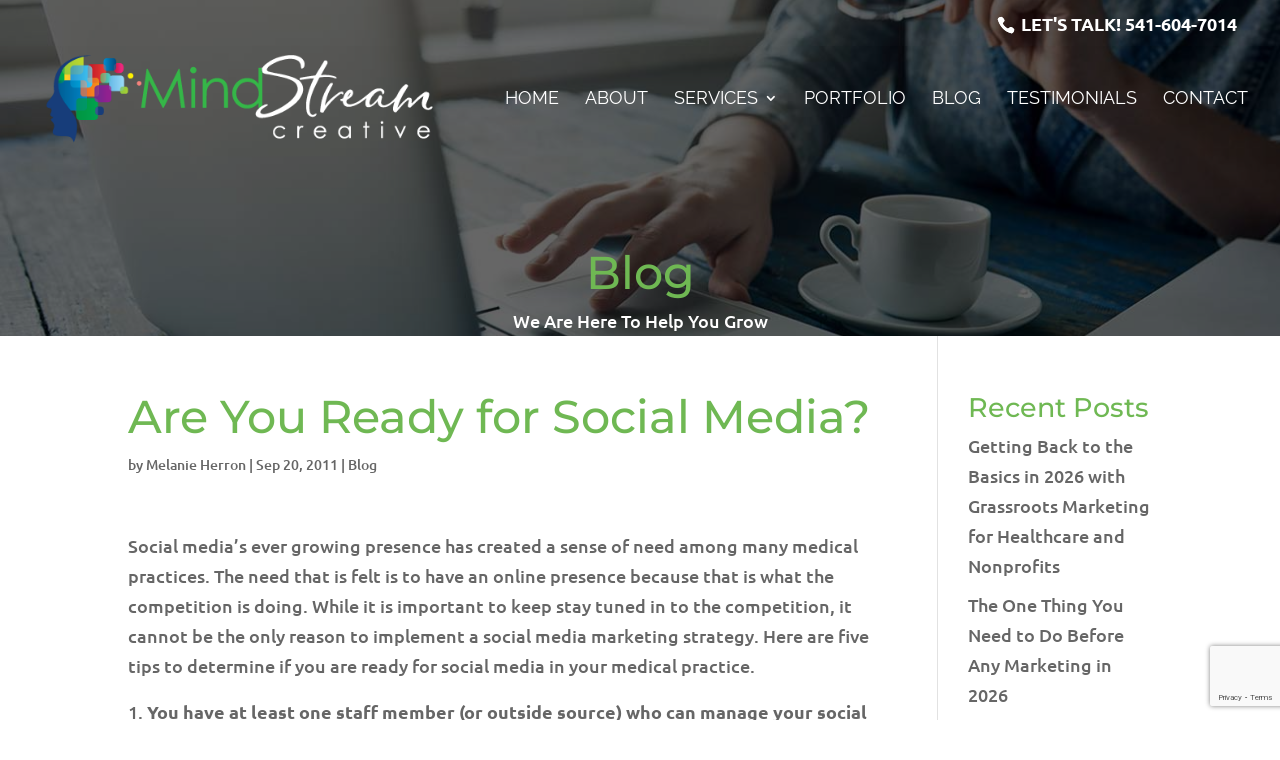

--- FILE ---
content_type: text/html; charset=utf-8
request_url: https://www.google.com/recaptcha/api2/anchor?ar=1&k=6Lel0KsUAAAAAHAEkMhMX8HWoVSVOmiP6vs1mPGl&co=aHR0cHM6Ly93d3cubWluZHN0cmVhbWNyZWF0aXZlLmNvbTo0NDM.&hl=en&v=PoyoqOPhxBO7pBk68S4YbpHZ&size=invisible&anchor-ms=20000&execute-ms=30000&cb=dfixgbe1gz24
body_size: 48658
content:
<!DOCTYPE HTML><html dir="ltr" lang="en"><head><meta http-equiv="Content-Type" content="text/html; charset=UTF-8">
<meta http-equiv="X-UA-Compatible" content="IE=edge">
<title>reCAPTCHA</title>
<style type="text/css">
/* cyrillic-ext */
@font-face {
  font-family: 'Roboto';
  font-style: normal;
  font-weight: 400;
  font-stretch: 100%;
  src: url(//fonts.gstatic.com/s/roboto/v48/KFO7CnqEu92Fr1ME7kSn66aGLdTylUAMa3GUBHMdazTgWw.woff2) format('woff2');
  unicode-range: U+0460-052F, U+1C80-1C8A, U+20B4, U+2DE0-2DFF, U+A640-A69F, U+FE2E-FE2F;
}
/* cyrillic */
@font-face {
  font-family: 'Roboto';
  font-style: normal;
  font-weight: 400;
  font-stretch: 100%;
  src: url(//fonts.gstatic.com/s/roboto/v48/KFO7CnqEu92Fr1ME7kSn66aGLdTylUAMa3iUBHMdazTgWw.woff2) format('woff2');
  unicode-range: U+0301, U+0400-045F, U+0490-0491, U+04B0-04B1, U+2116;
}
/* greek-ext */
@font-face {
  font-family: 'Roboto';
  font-style: normal;
  font-weight: 400;
  font-stretch: 100%;
  src: url(//fonts.gstatic.com/s/roboto/v48/KFO7CnqEu92Fr1ME7kSn66aGLdTylUAMa3CUBHMdazTgWw.woff2) format('woff2');
  unicode-range: U+1F00-1FFF;
}
/* greek */
@font-face {
  font-family: 'Roboto';
  font-style: normal;
  font-weight: 400;
  font-stretch: 100%;
  src: url(//fonts.gstatic.com/s/roboto/v48/KFO7CnqEu92Fr1ME7kSn66aGLdTylUAMa3-UBHMdazTgWw.woff2) format('woff2');
  unicode-range: U+0370-0377, U+037A-037F, U+0384-038A, U+038C, U+038E-03A1, U+03A3-03FF;
}
/* math */
@font-face {
  font-family: 'Roboto';
  font-style: normal;
  font-weight: 400;
  font-stretch: 100%;
  src: url(//fonts.gstatic.com/s/roboto/v48/KFO7CnqEu92Fr1ME7kSn66aGLdTylUAMawCUBHMdazTgWw.woff2) format('woff2');
  unicode-range: U+0302-0303, U+0305, U+0307-0308, U+0310, U+0312, U+0315, U+031A, U+0326-0327, U+032C, U+032F-0330, U+0332-0333, U+0338, U+033A, U+0346, U+034D, U+0391-03A1, U+03A3-03A9, U+03B1-03C9, U+03D1, U+03D5-03D6, U+03F0-03F1, U+03F4-03F5, U+2016-2017, U+2034-2038, U+203C, U+2040, U+2043, U+2047, U+2050, U+2057, U+205F, U+2070-2071, U+2074-208E, U+2090-209C, U+20D0-20DC, U+20E1, U+20E5-20EF, U+2100-2112, U+2114-2115, U+2117-2121, U+2123-214F, U+2190, U+2192, U+2194-21AE, U+21B0-21E5, U+21F1-21F2, U+21F4-2211, U+2213-2214, U+2216-22FF, U+2308-230B, U+2310, U+2319, U+231C-2321, U+2336-237A, U+237C, U+2395, U+239B-23B7, U+23D0, U+23DC-23E1, U+2474-2475, U+25AF, U+25B3, U+25B7, U+25BD, U+25C1, U+25CA, U+25CC, U+25FB, U+266D-266F, U+27C0-27FF, U+2900-2AFF, U+2B0E-2B11, U+2B30-2B4C, U+2BFE, U+3030, U+FF5B, U+FF5D, U+1D400-1D7FF, U+1EE00-1EEFF;
}
/* symbols */
@font-face {
  font-family: 'Roboto';
  font-style: normal;
  font-weight: 400;
  font-stretch: 100%;
  src: url(//fonts.gstatic.com/s/roboto/v48/KFO7CnqEu92Fr1ME7kSn66aGLdTylUAMaxKUBHMdazTgWw.woff2) format('woff2');
  unicode-range: U+0001-000C, U+000E-001F, U+007F-009F, U+20DD-20E0, U+20E2-20E4, U+2150-218F, U+2190, U+2192, U+2194-2199, U+21AF, U+21E6-21F0, U+21F3, U+2218-2219, U+2299, U+22C4-22C6, U+2300-243F, U+2440-244A, U+2460-24FF, U+25A0-27BF, U+2800-28FF, U+2921-2922, U+2981, U+29BF, U+29EB, U+2B00-2BFF, U+4DC0-4DFF, U+FFF9-FFFB, U+10140-1018E, U+10190-1019C, U+101A0, U+101D0-101FD, U+102E0-102FB, U+10E60-10E7E, U+1D2C0-1D2D3, U+1D2E0-1D37F, U+1F000-1F0FF, U+1F100-1F1AD, U+1F1E6-1F1FF, U+1F30D-1F30F, U+1F315, U+1F31C, U+1F31E, U+1F320-1F32C, U+1F336, U+1F378, U+1F37D, U+1F382, U+1F393-1F39F, U+1F3A7-1F3A8, U+1F3AC-1F3AF, U+1F3C2, U+1F3C4-1F3C6, U+1F3CA-1F3CE, U+1F3D4-1F3E0, U+1F3ED, U+1F3F1-1F3F3, U+1F3F5-1F3F7, U+1F408, U+1F415, U+1F41F, U+1F426, U+1F43F, U+1F441-1F442, U+1F444, U+1F446-1F449, U+1F44C-1F44E, U+1F453, U+1F46A, U+1F47D, U+1F4A3, U+1F4B0, U+1F4B3, U+1F4B9, U+1F4BB, U+1F4BF, U+1F4C8-1F4CB, U+1F4D6, U+1F4DA, U+1F4DF, U+1F4E3-1F4E6, U+1F4EA-1F4ED, U+1F4F7, U+1F4F9-1F4FB, U+1F4FD-1F4FE, U+1F503, U+1F507-1F50B, U+1F50D, U+1F512-1F513, U+1F53E-1F54A, U+1F54F-1F5FA, U+1F610, U+1F650-1F67F, U+1F687, U+1F68D, U+1F691, U+1F694, U+1F698, U+1F6AD, U+1F6B2, U+1F6B9-1F6BA, U+1F6BC, U+1F6C6-1F6CF, U+1F6D3-1F6D7, U+1F6E0-1F6EA, U+1F6F0-1F6F3, U+1F6F7-1F6FC, U+1F700-1F7FF, U+1F800-1F80B, U+1F810-1F847, U+1F850-1F859, U+1F860-1F887, U+1F890-1F8AD, U+1F8B0-1F8BB, U+1F8C0-1F8C1, U+1F900-1F90B, U+1F93B, U+1F946, U+1F984, U+1F996, U+1F9E9, U+1FA00-1FA6F, U+1FA70-1FA7C, U+1FA80-1FA89, U+1FA8F-1FAC6, U+1FACE-1FADC, U+1FADF-1FAE9, U+1FAF0-1FAF8, U+1FB00-1FBFF;
}
/* vietnamese */
@font-face {
  font-family: 'Roboto';
  font-style: normal;
  font-weight: 400;
  font-stretch: 100%;
  src: url(//fonts.gstatic.com/s/roboto/v48/KFO7CnqEu92Fr1ME7kSn66aGLdTylUAMa3OUBHMdazTgWw.woff2) format('woff2');
  unicode-range: U+0102-0103, U+0110-0111, U+0128-0129, U+0168-0169, U+01A0-01A1, U+01AF-01B0, U+0300-0301, U+0303-0304, U+0308-0309, U+0323, U+0329, U+1EA0-1EF9, U+20AB;
}
/* latin-ext */
@font-face {
  font-family: 'Roboto';
  font-style: normal;
  font-weight: 400;
  font-stretch: 100%;
  src: url(//fonts.gstatic.com/s/roboto/v48/KFO7CnqEu92Fr1ME7kSn66aGLdTylUAMa3KUBHMdazTgWw.woff2) format('woff2');
  unicode-range: U+0100-02BA, U+02BD-02C5, U+02C7-02CC, U+02CE-02D7, U+02DD-02FF, U+0304, U+0308, U+0329, U+1D00-1DBF, U+1E00-1E9F, U+1EF2-1EFF, U+2020, U+20A0-20AB, U+20AD-20C0, U+2113, U+2C60-2C7F, U+A720-A7FF;
}
/* latin */
@font-face {
  font-family: 'Roboto';
  font-style: normal;
  font-weight: 400;
  font-stretch: 100%;
  src: url(//fonts.gstatic.com/s/roboto/v48/KFO7CnqEu92Fr1ME7kSn66aGLdTylUAMa3yUBHMdazQ.woff2) format('woff2');
  unicode-range: U+0000-00FF, U+0131, U+0152-0153, U+02BB-02BC, U+02C6, U+02DA, U+02DC, U+0304, U+0308, U+0329, U+2000-206F, U+20AC, U+2122, U+2191, U+2193, U+2212, U+2215, U+FEFF, U+FFFD;
}
/* cyrillic-ext */
@font-face {
  font-family: 'Roboto';
  font-style: normal;
  font-weight: 500;
  font-stretch: 100%;
  src: url(//fonts.gstatic.com/s/roboto/v48/KFO7CnqEu92Fr1ME7kSn66aGLdTylUAMa3GUBHMdazTgWw.woff2) format('woff2');
  unicode-range: U+0460-052F, U+1C80-1C8A, U+20B4, U+2DE0-2DFF, U+A640-A69F, U+FE2E-FE2F;
}
/* cyrillic */
@font-face {
  font-family: 'Roboto';
  font-style: normal;
  font-weight: 500;
  font-stretch: 100%;
  src: url(//fonts.gstatic.com/s/roboto/v48/KFO7CnqEu92Fr1ME7kSn66aGLdTylUAMa3iUBHMdazTgWw.woff2) format('woff2');
  unicode-range: U+0301, U+0400-045F, U+0490-0491, U+04B0-04B1, U+2116;
}
/* greek-ext */
@font-face {
  font-family: 'Roboto';
  font-style: normal;
  font-weight: 500;
  font-stretch: 100%;
  src: url(//fonts.gstatic.com/s/roboto/v48/KFO7CnqEu92Fr1ME7kSn66aGLdTylUAMa3CUBHMdazTgWw.woff2) format('woff2');
  unicode-range: U+1F00-1FFF;
}
/* greek */
@font-face {
  font-family: 'Roboto';
  font-style: normal;
  font-weight: 500;
  font-stretch: 100%;
  src: url(//fonts.gstatic.com/s/roboto/v48/KFO7CnqEu92Fr1ME7kSn66aGLdTylUAMa3-UBHMdazTgWw.woff2) format('woff2');
  unicode-range: U+0370-0377, U+037A-037F, U+0384-038A, U+038C, U+038E-03A1, U+03A3-03FF;
}
/* math */
@font-face {
  font-family: 'Roboto';
  font-style: normal;
  font-weight: 500;
  font-stretch: 100%;
  src: url(//fonts.gstatic.com/s/roboto/v48/KFO7CnqEu92Fr1ME7kSn66aGLdTylUAMawCUBHMdazTgWw.woff2) format('woff2');
  unicode-range: U+0302-0303, U+0305, U+0307-0308, U+0310, U+0312, U+0315, U+031A, U+0326-0327, U+032C, U+032F-0330, U+0332-0333, U+0338, U+033A, U+0346, U+034D, U+0391-03A1, U+03A3-03A9, U+03B1-03C9, U+03D1, U+03D5-03D6, U+03F0-03F1, U+03F4-03F5, U+2016-2017, U+2034-2038, U+203C, U+2040, U+2043, U+2047, U+2050, U+2057, U+205F, U+2070-2071, U+2074-208E, U+2090-209C, U+20D0-20DC, U+20E1, U+20E5-20EF, U+2100-2112, U+2114-2115, U+2117-2121, U+2123-214F, U+2190, U+2192, U+2194-21AE, U+21B0-21E5, U+21F1-21F2, U+21F4-2211, U+2213-2214, U+2216-22FF, U+2308-230B, U+2310, U+2319, U+231C-2321, U+2336-237A, U+237C, U+2395, U+239B-23B7, U+23D0, U+23DC-23E1, U+2474-2475, U+25AF, U+25B3, U+25B7, U+25BD, U+25C1, U+25CA, U+25CC, U+25FB, U+266D-266F, U+27C0-27FF, U+2900-2AFF, U+2B0E-2B11, U+2B30-2B4C, U+2BFE, U+3030, U+FF5B, U+FF5D, U+1D400-1D7FF, U+1EE00-1EEFF;
}
/* symbols */
@font-face {
  font-family: 'Roboto';
  font-style: normal;
  font-weight: 500;
  font-stretch: 100%;
  src: url(//fonts.gstatic.com/s/roboto/v48/KFO7CnqEu92Fr1ME7kSn66aGLdTylUAMaxKUBHMdazTgWw.woff2) format('woff2');
  unicode-range: U+0001-000C, U+000E-001F, U+007F-009F, U+20DD-20E0, U+20E2-20E4, U+2150-218F, U+2190, U+2192, U+2194-2199, U+21AF, U+21E6-21F0, U+21F3, U+2218-2219, U+2299, U+22C4-22C6, U+2300-243F, U+2440-244A, U+2460-24FF, U+25A0-27BF, U+2800-28FF, U+2921-2922, U+2981, U+29BF, U+29EB, U+2B00-2BFF, U+4DC0-4DFF, U+FFF9-FFFB, U+10140-1018E, U+10190-1019C, U+101A0, U+101D0-101FD, U+102E0-102FB, U+10E60-10E7E, U+1D2C0-1D2D3, U+1D2E0-1D37F, U+1F000-1F0FF, U+1F100-1F1AD, U+1F1E6-1F1FF, U+1F30D-1F30F, U+1F315, U+1F31C, U+1F31E, U+1F320-1F32C, U+1F336, U+1F378, U+1F37D, U+1F382, U+1F393-1F39F, U+1F3A7-1F3A8, U+1F3AC-1F3AF, U+1F3C2, U+1F3C4-1F3C6, U+1F3CA-1F3CE, U+1F3D4-1F3E0, U+1F3ED, U+1F3F1-1F3F3, U+1F3F5-1F3F7, U+1F408, U+1F415, U+1F41F, U+1F426, U+1F43F, U+1F441-1F442, U+1F444, U+1F446-1F449, U+1F44C-1F44E, U+1F453, U+1F46A, U+1F47D, U+1F4A3, U+1F4B0, U+1F4B3, U+1F4B9, U+1F4BB, U+1F4BF, U+1F4C8-1F4CB, U+1F4D6, U+1F4DA, U+1F4DF, U+1F4E3-1F4E6, U+1F4EA-1F4ED, U+1F4F7, U+1F4F9-1F4FB, U+1F4FD-1F4FE, U+1F503, U+1F507-1F50B, U+1F50D, U+1F512-1F513, U+1F53E-1F54A, U+1F54F-1F5FA, U+1F610, U+1F650-1F67F, U+1F687, U+1F68D, U+1F691, U+1F694, U+1F698, U+1F6AD, U+1F6B2, U+1F6B9-1F6BA, U+1F6BC, U+1F6C6-1F6CF, U+1F6D3-1F6D7, U+1F6E0-1F6EA, U+1F6F0-1F6F3, U+1F6F7-1F6FC, U+1F700-1F7FF, U+1F800-1F80B, U+1F810-1F847, U+1F850-1F859, U+1F860-1F887, U+1F890-1F8AD, U+1F8B0-1F8BB, U+1F8C0-1F8C1, U+1F900-1F90B, U+1F93B, U+1F946, U+1F984, U+1F996, U+1F9E9, U+1FA00-1FA6F, U+1FA70-1FA7C, U+1FA80-1FA89, U+1FA8F-1FAC6, U+1FACE-1FADC, U+1FADF-1FAE9, U+1FAF0-1FAF8, U+1FB00-1FBFF;
}
/* vietnamese */
@font-face {
  font-family: 'Roboto';
  font-style: normal;
  font-weight: 500;
  font-stretch: 100%;
  src: url(//fonts.gstatic.com/s/roboto/v48/KFO7CnqEu92Fr1ME7kSn66aGLdTylUAMa3OUBHMdazTgWw.woff2) format('woff2');
  unicode-range: U+0102-0103, U+0110-0111, U+0128-0129, U+0168-0169, U+01A0-01A1, U+01AF-01B0, U+0300-0301, U+0303-0304, U+0308-0309, U+0323, U+0329, U+1EA0-1EF9, U+20AB;
}
/* latin-ext */
@font-face {
  font-family: 'Roboto';
  font-style: normal;
  font-weight: 500;
  font-stretch: 100%;
  src: url(//fonts.gstatic.com/s/roboto/v48/KFO7CnqEu92Fr1ME7kSn66aGLdTylUAMa3KUBHMdazTgWw.woff2) format('woff2');
  unicode-range: U+0100-02BA, U+02BD-02C5, U+02C7-02CC, U+02CE-02D7, U+02DD-02FF, U+0304, U+0308, U+0329, U+1D00-1DBF, U+1E00-1E9F, U+1EF2-1EFF, U+2020, U+20A0-20AB, U+20AD-20C0, U+2113, U+2C60-2C7F, U+A720-A7FF;
}
/* latin */
@font-face {
  font-family: 'Roboto';
  font-style: normal;
  font-weight: 500;
  font-stretch: 100%;
  src: url(//fonts.gstatic.com/s/roboto/v48/KFO7CnqEu92Fr1ME7kSn66aGLdTylUAMa3yUBHMdazQ.woff2) format('woff2');
  unicode-range: U+0000-00FF, U+0131, U+0152-0153, U+02BB-02BC, U+02C6, U+02DA, U+02DC, U+0304, U+0308, U+0329, U+2000-206F, U+20AC, U+2122, U+2191, U+2193, U+2212, U+2215, U+FEFF, U+FFFD;
}
/* cyrillic-ext */
@font-face {
  font-family: 'Roboto';
  font-style: normal;
  font-weight: 900;
  font-stretch: 100%;
  src: url(//fonts.gstatic.com/s/roboto/v48/KFO7CnqEu92Fr1ME7kSn66aGLdTylUAMa3GUBHMdazTgWw.woff2) format('woff2');
  unicode-range: U+0460-052F, U+1C80-1C8A, U+20B4, U+2DE0-2DFF, U+A640-A69F, U+FE2E-FE2F;
}
/* cyrillic */
@font-face {
  font-family: 'Roboto';
  font-style: normal;
  font-weight: 900;
  font-stretch: 100%;
  src: url(//fonts.gstatic.com/s/roboto/v48/KFO7CnqEu92Fr1ME7kSn66aGLdTylUAMa3iUBHMdazTgWw.woff2) format('woff2');
  unicode-range: U+0301, U+0400-045F, U+0490-0491, U+04B0-04B1, U+2116;
}
/* greek-ext */
@font-face {
  font-family: 'Roboto';
  font-style: normal;
  font-weight: 900;
  font-stretch: 100%;
  src: url(//fonts.gstatic.com/s/roboto/v48/KFO7CnqEu92Fr1ME7kSn66aGLdTylUAMa3CUBHMdazTgWw.woff2) format('woff2');
  unicode-range: U+1F00-1FFF;
}
/* greek */
@font-face {
  font-family: 'Roboto';
  font-style: normal;
  font-weight: 900;
  font-stretch: 100%;
  src: url(//fonts.gstatic.com/s/roboto/v48/KFO7CnqEu92Fr1ME7kSn66aGLdTylUAMa3-UBHMdazTgWw.woff2) format('woff2');
  unicode-range: U+0370-0377, U+037A-037F, U+0384-038A, U+038C, U+038E-03A1, U+03A3-03FF;
}
/* math */
@font-face {
  font-family: 'Roboto';
  font-style: normal;
  font-weight: 900;
  font-stretch: 100%;
  src: url(//fonts.gstatic.com/s/roboto/v48/KFO7CnqEu92Fr1ME7kSn66aGLdTylUAMawCUBHMdazTgWw.woff2) format('woff2');
  unicode-range: U+0302-0303, U+0305, U+0307-0308, U+0310, U+0312, U+0315, U+031A, U+0326-0327, U+032C, U+032F-0330, U+0332-0333, U+0338, U+033A, U+0346, U+034D, U+0391-03A1, U+03A3-03A9, U+03B1-03C9, U+03D1, U+03D5-03D6, U+03F0-03F1, U+03F4-03F5, U+2016-2017, U+2034-2038, U+203C, U+2040, U+2043, U+2047, U+2050, U+2057, U+205F, U+2070-2071, U+2074-208E, U+2090-209C, U+20D0-20DC, U+20E1, U+20E5-20EF, U+2100-2112, U+2114-2115, U+2117-2121, U+2123-214F, U+2190, U+2192, U+2194-21AE, U+21B0-21E5, U+21F1-21F2, U+21F4-2211, U+2213-2214, U+2216-22FF, U+2308-230B, U+2310, U+2319, U+231C-2321, U+2336-237A, U+237C, U+2395, U+239B-23B7, U+23D0, U+23DC-23E1, U+2474-2475, U+25AF, U+25B3, U+25B7, U+25BD, U+25C1, U+25CA, U+25CC, U+25FB, U+266D-266F, U+27C0-27FF, U+2900-2AFF, U+2B0E-2B11, U+2B30-2B4C, U+2BFE, U+3030, U+FF5B, U+FF5D, U+1D400-1D7FF, U+1EE00-1EEFF;
}
/* symbols */
@font-face {
  font-family: 'Roboto';
  font-style: normal;
  font-weight: 900;
  font-stretch: 100%;
  src: url(//fonts.gstatic.com/s/roboto/v48/KFO7CnqEu92Fr1ME7kSn66aGLdTylUAMaxKUBHMdazTgWw.woff2) format('woff2');
  unicode-range: U+0001-000C, U+000E-001F, U+007F-009F, U+20DD-20E0, U+20E2-20E4, U+2150-218F, U+2190, U+2192, U+2194-2199, U+21AF, U+21E6-21F0, U+21F3, U+2218-2219, U+2299, U+22C4-22C6, U+2300-243F, U+2440-244A, U+2460-24FF, U+25A0-27BF, U+2800-28FF, U+2921-2922, U+2981, U+29BF, U+29EB, U+2B00-2BFF, U+4DC0-4DFF, U+FFF9-FFFB, U+10140-1018E, U+10190-1019C, U+101A0, U+101D0-101FD, U+102E0-102FB, U+10E60-10E7E, U+1D2C0-1D2D3, U+1D2E0-1D37F, U+1F000-1F0FF, U+1F100-1F1AD, U+1F1E6-1F1FF, U+1F30D-1F30F, U+1F315, U+1F31C, U+1F31E, U+1F320-1F32C, U+1F336, U+1F378, U+1F37D, U+1F382, U+1F393-1F39F, U+1F3A7-1F3A8, U+1F3AC-1F3AF, U+1F3C2, U+1F3C4-1F3C6, U+1F3CA-1F3CE, U+1F3D4-1F3E0, U+1F3ED, U+1F3F1-1F3F3, U+1F3F5-1F3F7, U+1F408, U+1F415, U+1F41F, U+1F426, U+1F43F, U+1F441-1F442, U+1F444, U+1F446-1F449, U+1F44C-1F44E, U+1F453, U+1F46A, U+1F47D, U+1F4A3, U+1F4B0, U+1F4B3, U+1F4B9, U+1F4BB, U+1F4BF, U+1F4C8-1F4CB, U+1F4D6, U+1F4DA, U+1F4DF, U+1F4E3-1F4E6, U+1F4EA-1F4ED, U+1F4F7, U+1F4F9-1F4FB, U+1F4FD-1F4FE, U+1F503, U+1F507-1F50B, U+1F50D, U+1F512-1F513, U+1F53E-1F54A, U+1F54F-1F5FA, U+1F610, U+1F650-1F67F, U+1F687, U+1F68D, U+1F691, U+1F694, U+1F698, U+1F6AD, U+1F6B2, U+1F6B9-1F6BA, U+1F6BC, U+1F6C6-1F6CF, U+1F6D3-1F6D7, U+1F6E0-1F6EA, U+1F6F0-1F6F3, U+1F6F7-1F6FC, U+1F700-1F7FF, U+1F800-1F80B, U+1F810-1F847, U+1F850-1F859, U+1F860-1F887, U+1F890-1F8AD, U+1F8B0-1F8BB, U+1F8C0-1F8C1, U+1F900-1F90B, U+1F93B, U+1F946, U+1F984, U+1F996, U+1F9E9, U+1FA00-1FA6F, U+1FA70-1FA7C, U+1FA80-1FA89, U+1FA8F-1FAC6, U+1FACE-1FADC, U+1FADF-1FAE9, U+1FAF0-1FAF8, U+1FB00-1FBFF;
}
/* vietnamese */
@font-face {
  font-family: 'Roboto';
  font-style: normal;
  font-weight: 900;
  font-stretch: 100%;
  src: url(//fonts.gstatic.com/s/roboto/v48/KFO7CnqEu92Fr1ME7kSn66aGLdTylUAMa3OUBHMdazTgWw.woff2) format('woff2');
  unicode-range: U+0102-0103, U+0110-0111, U+0128-0129, U+0168-0169, U+01A0-01A1, U+01AF-01B0, U+0300-0301, U+0303-0304, U+0308-0309, U+0323, U+0329, U+1EA0-1EF9, U+20AB;
}
/* latin-ext */
@font-face {
  font-family: 'Roboto';
  font-style: normal;
  font-weight: 900;
  font-stretch: 100%;
  src: url(//fonts.gstatic.com/s/roboto/v48/KFO7CnqEu92Fr1ME7kSn66aGLdTylUAMa3KUBHMdazTgWw.woff2) format('woff2');
  unicode-range: U+0100-02BA, U+02BD-02C5, U+02C7-02CC, U+02CE-02D7, U+02DD-02FF, U+0304, U+0308, U+0329, U+1D00-1DBF, U+1E00-1E9F, U+1EF2-1EFF, U+2020, U+20A0-20AB, U+20AD-20C0, U+2113, U+2C60-2C7F, U+A720-A7FF;
}
/* latin */
@font-face {
  font-family: 'Roboto';
  font-style: normal;
  font-weight: 900;
  font-stretch: 100%;
  src: url(//fonts.gstatic.com/s/roboto/v48/KFO7CnqEu92Fr1ME7kSn66aGLdTylUAMa3yUBHMdazQ.woff2) format('woff2');
  unicode-range: U+0000-00FF, U+0131, U+0152-0153, U+02BB-02BC, U+02C6, U+02DA, U+02DC, U+0304, U+0308, U+0329, U+2000-206F, U+20AC, U+2122, U+2191, U+2193, U+2212, U+2215, U+FEFF, U+FFFD;
}

</style>
<link rel="stylesheet" type="text/css" href="https://www.gstatic.com/recaptcha/releases/PoyoqOPhxBO7pBk68S4YbpHZ/styles__ltr.css">
<script nonce="_jeSDq-_ClczgopMFTPX4A" type="text/javascript">window['__recaptcha_api'] = 'https://www.google.com/recaptcha/api2/';</script>
<script type="text/javascript" src="https://www.gstatic.com/recaptcha/releases/PoyoqOPhxBO7pBk68S4YbpHZ/recaptcha__en.js" nonce="_jeSDq-_ClczgopMFTPX4A">
      
    </script></head>
<body><div id="rc-anchor-alert" class="rc-anchor-alert"></div>
<input type="hidden" id="recaptcha-token" value="[base64]">
<script type="text/javascript" nonce="_jeSDq-_ClczgopMFTPX4A">
      recaptcha.anchor.Main.init("[\x22ainput\x22,[\x22bgdata\x22,\x22\x22,\[base64]/[base64]/MjU1Ong/[base64]/[base64]/[base64]/[base64]/[base64]/[base64]/[base64]/[base64]/[base64]/[base64]/[base64]/[base64]/[base64]/[base64]/[base64]\\u003d\x22,\[base64]\\u003d\\u003d\x22,\x22S8Odwo4cK8Oow45Vwp/DqcO8c2keSsKrw59zQMKtfljDucOzwpBpfcOXw7jCuADCpgo8wqUkwpZDa8KIf8KgJQXDqGR8ecKBwpfDj8KRw4nDvsKaw5fDpjvCsmjCvsK4wqvCkcKjw5vCgSbDpMKLC8KPV1DDicO6wp7DssOZw7/CusOiwq0HVcKSwql3aQg2wqQkwrIdBcKDwpvDqU/Dq8Krw5bCn8OsLUFGwrUnwqHCvMKXwpktGcKaDUDDocODwobCtMOPwqrCiT3DkyPCkMOAw4LDkcOlwpsKwpNAIMOfwqAPwpJcSMOzwqAeVcKUw5tJWcK0wrVuw4B6w5HCnDvDjgrCs2TCncO/OcKRw6FIwrzDgsOqF8OMPQQXBcKOTw55ecOOJsKeQMOiLcOSwqzDg3HDlsK1w6DCmCLDlx9CejLCsjUaw4lqw7Y3wqXCjxzDpTDDvsKJH8OMwrpQwq7DkMKBw4PDr0ZucMK/[base64]/DjcOxwroMcWLCrcOFdD1rwrrDvMKnw4gZw5XCsD0Ow5MSwqdOU0PDhCQow6zDlMOWGcK6w4BOKhNgARvDr8KTHVfCssO/FlZDwrTClERWw4XDoMOIScObw7nCu8OqXFc4NsOnwrY1QcOFWFk5N8Ozw6jCk8OPw4nCvcK4PcKiwpo2EcK0wpHCihrDiMOofmfDtRABwqtHwq3CrMOuwoF4XWvDjcOjFhxPLGJtwrnDlFNjw6vCl8KZWsO/L2x5w7QYB8Kxw4vClMO2wr/CrcONW1RYLDJNHWkGwrbDvGNccMOwwqQdwolSKsKTHsKAEMKXw7DDuMKeN8O7wqTCrcKww643w6Mjw6Q9dcK3bg5HwqbDgMOzwrzCgcOIwrrDv23CrVXDpMOVwrF9wpTCj8KTc8Kewph3ccOdw6TCsj0CHsKswqk8w6sPwpPDl8K/wq9ZBcK/XsKdwoHDiSvCr2nDi3RZRTssOljChMKcO8OeG2p+JFDDhCFFEC0lw6Mnc3DDgjQeABbCtiFQwo9uwopbK8OWb8OYwqfDvcO5f8KVw7MzKSgDacKywpPDrsOiwoRDw5cvw6nDvsK3S8OdwqAcRcKcwqIfw73CncO2w41MD8KgNcOzWcOMw4JRw4Vow49Vw5LCozUbw4/[base64]/Cu8O6wqpqw4TClMK5cX8DYBFmHsKTw4PDn00Kw5YkMXHDhMOQSsOzCsOJRT5fwpvCjhJBwoTCuQXDm8Oew5sPTsOKwo5fQcKcQcKfw705wpHDqsKYQC/[base64]/CplbCp17CvgrCkMOyQ8OhccO1SsK9HMOqRWdgw7oIwpVTQsOuIMOIGSImwpLCisKdwrjDmSNpw6Qcw6rCusK3w6o3SsOrw5/ClzTCjmbDlcKxw6heacKJwrkpw6nDjMKfwpjCpwTCpSVZK8ObwrhkVcKFJ8O1SzUxSXN9w73DrMKaS1UYScOhwoAhw606w4M0MzcPZm0VFcKwV8KUwr/[base64]/R3QkRV58CMODKMOywo3CjSXCnsK4w7dPwo7Dvy3DkcOJBMOUDcORI0NBfkUew7ArTiLCqsK3YXYZw6LDllR8aMOyJk/[base64]/Dk8OXw5XDpcO/Qy3DpifDgCTDn0HCl8KNPcOCHQLDlcOYK8K4w6o4MCzDmXTDijLChycDwqbCnyc/wpLDtMKww7BZwohVCHHDtsKywrV8HX4oLsK/[base64]/[base64]/[base64]/CiAbDksO6woHDv0VFw5jCm0fDvcK/UUDCqMO7LcOiw7YXGGXChngLWVPDmcKlXsO7wpMJwpFuLQk+w7/CnsKZCMKpw5pHwpfCiMKkUcOsdCMxwrAMYMKVwojCqSbCrsO+RcKUU3bDl3J1bsOkwrIEw5vDt8OuNFlCeyUYwpAjwpwUPcKLw6YMwo3DgGFYwpzCkUtUwoDCgA4HZMOiw7jDpsKqw6DDoH5qC1DDmMKcUS90RcK5OS/CsHXCucOHLkLCtTAzDHbDnDDCuMO1wr/DucODAmTCsiUTwr/Dli4BwrDCnMK4wqtBwozCoTUGVR7Cs8OhwrZPOMO5woDDuHDDnMOabTbCrnpvwr/Cn8KNwqU/woA/P8KZE2pRXsKUwoQOY8OMd8O8wqrCusKzw7DDvwlsE8KnVMKWaDfCoUZPwqcvwqJYQcOtwp7DngrCtSZ4WsKPSMKiwrgONmQACAU2DsKDwr/CsXrDscKiwo3DnyYZLXACW04gw70Bw63Dq09bwrLDuRjCkEPDisOHJMOeScORwqxbPjvCmMO+dGbDoMOnw4DDilTDsXcuwoLCmjgWwqDDqjDDlMOow6wbwqDDm8KEwpV3wo0Sw70Jw7ccAcKPIcO7FE/Dm8K4E1QgWcKlwowCw4fDjULCuBorw6rCucOBw6V8KcKrdHDDq8O/[base64]/[base64]/dMOjwpwzIH0rTMOwfi/DugjCgcOZwp7Ci8OhJ8OGwqI+wqTDocKNGHzCqcKGV8K6fDx+CsOdAD7DsCskw7TCvijCj3HDqzvDtCfCrVA+wpLCvw/DlMO0ZjYVNsOIwpBdw6h+wpzDtCRmw4VtKsO8XRjCvMONBcONQD7CsQ/DtVYnAS9QIMOOL8Kdw7UBw4FHPMOYwpjDjWU3MlXDlcKWwqR3DcOkEVzDnsO3wpzDiMKEwpdqw5B7SVYaA2PDil/Cpz/DiCrCkcK3f8OuC8OnCHDCncOcYn/[base64]/DjiZ1w4zCisO+OSIzJzBbbcOxODjCk0V7AQheNGfDoAXCkcKwQk4kw45yF8OrIsK2fcK4w5Vcwo7DpERQNQfCtDBQUj5rw69bdHfCs8OqKTzCn25JwpJvIjITw6/CocORwoTCsMOsw5Zkw7TCkh1fwr3DvsOjwqnCtsObREt7NcO2SwvCh8KMb8OHHijClAxuw6HCmcOyw4XDicKXw7wUecOcDCPDvMO5w7EHwrbDvw/[base64]/DkkjCsgXCkyvDmD9DwrrDtsKow64OEMKxw5HCn8Kmwro6Z8Kxw5bCqcK2XcKRbcOFw6ZvIgl+wqfDikDCjcOMXsO6w48RwrB7KMO8VsOuwpQ+w54EDQ/DqjNSw4rCjCcsw7oaEirCnMK1w6HCvULDrBRLecOqaRnDvMOlwqLCrsOiwqDDsVwQHsOuwoMzLjLCo8OAwoQtIAlrw6DCv8KaGMOjwpRZQirCnMKQwoEDw4pjTsKqw53DgMOCwpHDu8OjRl/Du2NCNgrDmQ9waTc7V8OQw7EDQcKJTcKja8KQw5kaZ8KtwqIsFMKlbcKnVQg4w5PCg8KeQsOdaBsxQcK3Z8Obw4bCkzMYVC5Vw4F4wqPCiMK7w68JK8OYPMO7wrcuwprCtsO/woRYRMO4eMONI13CocKnw5Q1w6tjGE1RRsKDwowUw50HwpkgM8KNwoovwpVnL8OuB8OHwrABwqLCiirCj8Kzw73CscO1HDgUW8OdYz/CmMKOwoBCw6TCr8KyBcKTwrjCmMO1w7s5WsKHw6QIZxvCigcOJsKtw4/DksOow5YsbH7DoCPDrsOCRmDDiRtcf8KgO0nDj8OcUcO2O8O5wrQdJMO3w5DDu8OLwpvCvAB5AjHCsD0vw7hJw6AnX8OnwqbCk8Kiwrkmw7DCiHobwoDCncO4wpHDrENWwrkbwpMOPsK9w43DojvCkWXDmMOZW8KWwpnDj8K6CMO4wojCisO6wpEZw45OT3/Cr8KNCHhdwo7CkMOQwojDqcKiwqJcwqHDhsKFwqIiw43CjcOCwqLCl8OGdjElRzjDhcK4LsKZeynDmB47KkLDtwV0w5bDqwTCp8Ozwrc7wogaZkZLYcKPw483G0N7w7fCrTgkwo3CnsOXU2Z1wrxkwo7Do8KSJ8K/[base64]/Dh8KNE8OpPBt8wpPCsyzDplwrwq7ClhdbwpTDuMKRdFoFLsO5JhRBcHbDpcKpcMKFwqnCnMOGdUpiw59jBcKXYMOVCMOEL8OLP8Oywo/DgMO1J2DCgDUlw5HCt8K6dsKEw4Brw4TDscO6JSZJQsOVwobCtsOcSRMRdcOvwpNfwpjDtWjCosOGwrV7e8OQfcOyP8KGwrTDuMOZVnBcw6gzw7MdwrnDkVbCusKvC8O5wqHDtw4DwqNJw5xtwo9+wp/DonrDj2vCuml/w63Cv8OtwqnDqErDrsOVwr/DuxXCsTbCvTvDosOCQgzDriLDo8Oywr/[base64]/DnR8hVx5DRRwXQ21hwo/DsmVmWsO6HsKtVjgzVMOHw4zDhxQXcFLCk1pdHEFyKWHDniXDnRjDjF3Ci8K5LsOidMKfNMKNBsO0S0ISAjd+dMKaTXs6w5jCocOyfsKvwrZzwrEbw7/DmcO3wqAvwovDhkDCucOoNcKTw4BlIiIhIDfClgwHHjrDgVvCmX8ow5ggw7vDshIoYMKwFcObY8Kww6nDmHRBSBjDiMO2w4Y/w6hjw4rChcK6wr8SCm8pKcK0Q8KLwrwdw6hrwocxYMKTwo1xw6wIwqcOw6LDosONPsO6XxZLw5HCqMKNKcOzEBHDrcOAw4TDqsKQwpgbWMKowrnCoDvDvMKGw5/DgcOGd8Oewp/CqcOpOcK0wrnDm8KkbsOgwpU0TsKZwqrCnMK3c8OMVsKoDnLDsCYywo92wrDCjMK4HMOQw4vDlXQewqHChsOqw49LTG3DmcO2c8K9w7XCg3vCmkQmwqEEw78lw79deADDkUBXw4XCs8KAM8K5NnfDgMK3wqU1wq/[base64]/C2XCsWjDox3Cn2wsT8OTHSglw5EGwpPDiG7CmMO4wrI6YcKIVS7Dt0bCgcKEdw/CgEfCmyc8ScO+c1MEenXDuMOaw70UwoFhacOkwoDCq3/DnMKHw7UBwp7Dr2HCpy0tXAHCiVJJCMKjMcKjHcOjWsOREcObZ1/DocKtF8O2w7rDosKUOsKPw4B3GlnCu3TDkwjCrcOewrF9KVXCuhnCpl58wrAFw7FRw4t1d3d6wrkrOcO3w7ZFw65YDF/CjcOgw5/DncOxwoAdYiTDth0rF8OAXcOvw7Mjw63Ct8KfF8O1w5DDt1rDoA3DpmrClVDDosKuG2DDnzpEJXbCtsOBwqfDscKZwqXCncO7wqLDtgRbSAFVw4/Dnwt3b1YGPFcZVsONwrDCoUIOwrnDrw1qwrx/YsKOAsOXwozCuMK9ejjDvcKbKXgbw5PDtcOqWQU5w5t8N8OawpjDtsKtwps4w5I/w6fCvsKSPMOMAmc/O8OIw6MPw7HCn8K1bMOGwrjDuGTCssK7U8KCTMK5w7B6woHDhS4kw6HDkMOWwojDtV/CrcO8d8K1Ak1vMy8NWDd6w61UU8KVLMOKw73Cp8ONw4PDqC3DssKeP23CvHLDpMOFwoJABjpKwoVUwoNgw7nCjMKKw4vDucK4JsOqIHgZw7kdwrlNwoYMw4LDg8OHWQrCtMOdTkTDki/CslXCgsOZwqzCp8KcYsOoTMKFw40nbMKQOcOAw4wvTk7DrXvCgcOiw5LDmEFCOMKrw6UXTWEjGz4sw5TCmFXCqj8XMVTDsgbCgcKowpTDnMOIw4bCuW1qwoPClVTDr8Ohw5bCvnpCw75/[base64]/Do8KSw4tXw6XDn8Kqwp7CtsK1w5ZdDFzCicOPHMObw6fDmwVRw7HDr0ptwq0aw4UyccK8w7BOwq97w5fCg01mwozCgsKCWVLCnkoHCw5Xw6h/OcO/[base64]/Cn8O+wo3Cl8KheHnDtlxGUcKawqXDhE1+ZAtYR3tiTcORwqZ2EjUrChNiw7IWw7w9wq0zO8K3w6YTIMKTwpY5wr/[base64]/DlMOjFRNkXghHZzxETMK1P2PCgQfDtF5xwp/DmG9pw7RcwqfCukjDkDBkFGfDocO7RWHDjlJaw6jDswfCrcOreMKGNSJZw77Dj0zCvERBwrnCpsOmJ8OMEcOowpfDoMOqSHdoHnnChMOBMw7Ds8KsN8KFWsKUV3zCkF5gwr/DjSDChn/DvxgYw6PDr8KKwpPCgm57Q8OQw5ALKw4vwqdSw4oGKsOEw5kNwqYmL0l/wrxbTsOHw53DgMO/w7s3bMO6wrHDjMOSwpYcFn/Cj8KoU8KXTg/[base64]/Do0gyemp6w4/DvAgKwpEgw688eEcQfsKBw6dFw6lsTsKFw7Q0GsK0CMKWGATDjsOcRytiw4bCgsOEfitdKm3DkMKww5ZDLW8gw4gJw7XDsMK5KsKjw60Pw4rClF/Dq8Kow4HDocOZZ8KaVsObw4bCmcKTdsKLQsKQwobDumXDqEvCpWFVMw3CusOZwr/DoWnDrcObwrYBw5jCvUBdw7jDphcXRsKXRSbDj3jDmQDDrhjClsO5w68wZ8K7V8O1HcKxNsOcwrbDkcKNw5IfwotLw6I2DVPCgkfChcKCPMO/wp1WwqTDm0rCncOKATIsAMOAaMKXLTzDt8OyHREpD8OWwpJ4KU3Dk3dJwrEUasK2JXUnw5nDp1DDicKmwqBoDcOnwqzCkncXwplRU8O5HxzCmHnCgF4XSwHChMOBw7HDsCMYaUMAIsKvwpQKwrRkw5/[base64]/[base64]/DvG1DwrFHw6LCjsOOwqjDnS81JsKqw4nDv8OfMcOPbsOuwrUsw6XCucOSPMOjW8ODUsOIbhLCvThKw5jDgMK/wqTDjTrCmcOOw4xuEy3DoXN0w6p8aF/DminDpsO9UWdyUMKqOcKvwrnDn20hw5/[base64]/CsMO2wo1uNMKJw6hDICxTwpVyw5tcwpTDiUZUwqLDjQoTNcKmwpbCoMK3WVDClsOWMsOcHMKPHTsfMULCgsK3ScKCwqpBw4vClwICwooVw5XDmcKwFn9vLmlZwp/Dsy3DpD7CjgXCn8OCGcK5wrHDizTDlMODZBbDmTJIw6QBccKsw6rDl8OoJ8O4wpvDu8KyDWTDnWHDizvDp2zDgDFzw4UeRcKjTsK0wpd9ZsKVwoLCj8KYw5otOUzDlMOROVxnJMKPOMOsVznCnF/CiMOUw5ICbx3CrVRNw5VHM8OCK0lZw6PDssOFF8KFw6fCtQ1lVMKNYm8IKcKrdxbDu8K0X1/Dr8KNw7pja8KAw6/[base64]/CnMOoEh/DmMOTYsKdVD/Cj8K6w6DDisO+FcOnwp4CQigUwrTDp8OdRHLCocOlwoTCksOywp9KFMKMf10gJUQoC8OBd8K3UMOXWWTCjhHDocOqw6RHQBfDj8Ouw73DghJ8f8OCwr9jw4xKw7wRwqPCs0IJTWbCikrDscKZRsO/woQrwrPDpcO6w4/[base64]/DnMKHwoPCsT3CkmM5w5TDrFwZw6dgPBPCr8KdwrPDumXCt27CgsONwotYw4kww6gcwp85wpzDmhE/DsOWT8O8w6PCoQd+w6R+w44IFsOkw6XCiBbDhMKtAsOTIMKHwpPDggrCsy55w4/CgsOAw7NYwr9dw5XCosKXSC7Dh0d5EU7Cvg/[base64]/ClMKpwrDDoGjCvB56w6tuR8KYfWrDt8K+KsOGD1XDm1wAwq7CmmrCg8Kgw7/CuGAcAxDCsMO3w7B1XMOUwpBvwrHCrx7Dvk1Qw6YHw6V/wrbDmBsnw4oJNcKOTQZETi7Dv8OlfBvCgcOawqI9wqUtwq7Cm8Ocw7toe8ORw5pfSQnDu8Ovw6MrwpB+acOgwp4CJcKHwpvDmGjDh2zCs8Okwo5fYysXw6d9RMKhaX5cwpwTHsOxwqnCoWM5E8KhGMKtcMO7ScO/HhbCjQfDh8KXJ8KGJk4xwoBQKzrDv8KAw6kzFsK6DcKmwpbDkAzCvB3DmgNdLsK4G8KPwo/DgkLClzhJKznDqD5iw6FBw5FBw6jCiEDDucOZCRzDmsOXwrNoHMKzwqTDmELCvcOAwoUkwpd8WcKjesOsJ8KTOMOqAsOwLRTCmlnDnsOzwrrDh33CsxcwwptUG1bCsMK0wq/Du8KjdXXCnULDoMK0w7XCnmhXBsOvw45pw4bCghLDqMKnw7o2w64VKFTCvCh/dCHDp8KiFMOcIcORwrXDihJ1W8O4wp90w7/CtS5kZcOnwo1hwovDv8OlwqgBwpsJYBdfw75yEVLCssKhwq1Jw6fDuQV8wrQcEjpLQ3XCr0Njw6bDqMKRccKfC8OCUyLCjsO/w7LDtMKGw5MfwoABJX/CvBDClU53wpvCiDg/cnbCrkU4aUA2w5DDtcOsw5xNwo3DlsOnLMONQ8KNBcKIIX57woXDg2fCmR/DpyfCgmvCj8KGCsO/d3A7PW9NC8Obw4xjw4tlWMKswpTDmXMvJWUTw6HCt0ABPh/DrTMnwofCjxcaIcKTRcKQwoHDpmJFwpsyw6XCgMKEwqXCuB81w5hJwrdmwpjDpgJww78zPAocwp4zFMO2w4bDqmQSw6IMH8OcwpXCncOywq/CvyJWFHYFMCbCmsKhUzbDrRJOZMOUHcOowrM1w6bDtMO/Pn9BZsOdZsOSb8Kyw7oGwrbCp8O/[base64]/[base64]/DmAjCvTMXw63Dim9gITwUdlQ9wrNjEFUjbmrDhsO9w7rDlUDDoF/DkhbCqycqFV1OZ8Oswr/DjydkTsOBw74fworDsMOBw6puwppfX8O4H8KsKwXChMK0w7twA8Kkw59AwpzCrCTDjMOQPjDClXowbyjCq8O/RMKfwpwUw5TDocOGw5DCk8KuDcOvwqZ6w4jCoR/CrcOCwq7DrMK6wq8wwoBVXS5Hwo0qdcOxOMOmw7gWw7LDoMKPwr8NACzCssOHw4jCqV3DlMKpA8Oew4zDjMOswpfDrMKnw7bDojMaImQzAMOuMHXDjwbCq3EUdl85acO8w5XDpsK3YMKrwqwyDcKDG8KtwqIdwpMPbMOTw5QOwpzDv0AHd0Ywwq/Cm3PDv8KMG3jCt8KvwrEHw4nCqA/[base64]/Cg8KXI8KHF8OTRznDsTXCv8K8wpjDlcOhGhVMw4rDmsOMwqQ9w7/DnMOuwpbDq8OCPXXDrFDCqGHDm2LCscOoEU3DlFMnT8OUw6AtKMKaTMOtwotBw7/[base64]/w5hCccOnY2hSwp3DnBVJdcKdwpTCrG83dwBqw5DDvMO+M8K2w7LClydlAsOGYkvDi3zCvEQgw7UATMOwGMO8wrrCnD3Djg08L8O5wrVhfcO+w7/Dn8OMwqNnM2ADwpbDsMOlQREyZmbCilAjZsOdV8KoKVh7w4jDli/DncKWVcOFWsKRO8O2VsK0EsOzwrBLwpY4KyTDpVgCFDvCkXbDih4fwr8jDyllBTsBFwLCsMKWc8OnK8Kbw4DDkRfCvijDnsOvwqvDo3how6DCj8O/[base64]/A8KwwqBVER4dwp7ChRbCgWVPw6TDkk7Djk/CgGFww5AfwrzDl0lJCEvDsHDDjsKcwqxRw6VdQMKsw4rCgiDDj8OLw54Ew4zDq8O6wrPCrX/Di8O2w7kkesK3XD3Ck8KUw555bj4vw6gNEMOTw5vCpyHDrcOww7LDiBDCocO7a0vDmW7Co2HClBx2esK1aMK3bMKoYsKXw5REV8KyU2F6woN0H8Odw5TCjjU0HUddKUU7w7vDsMKsw48/[base64]/w5lXE8K8enYVwrrCkGACFsKpIHvDiUvDvMKtw63Cj19hQMKHOcKBHQnCg8OiCCXDu8OreWzCg8K5HmLDlMKsGh/DqCvDgwPCqzvDr3DDihF/wqXCvsODdMK5w5wXw5NmwpbCjsKkO1x3BQNXw4DDisKtw7AkwqXCtybCsDU0DmrCncKFeDjDmcKJGG7DnsK3ZnHDvRrDtMOkCwLDhwvDl8Ogwp54fcKLDkF/[base64]/DrXocw61HCV/DuC8PEWHCgMK3FcOaw4DCgkh2woYgw5Mpw6LDvjknw5nDq8O1w4Qiw53DvcK/wqwOTsOTw5vCpT8+P8KnCMK7KTs9w4QHbR/Dk8KbcsKxw7hIW8KnXWjDrG/Cq8KlwpbCusKwwqNtB8KsUMK9wonDt8Kew5Zdw6zDvBrCicKmwqIKYnlSGj4DwpLCt8KlTsOfCsKNMWvDnQ/CgsKXw44nwr4qKMO0fztvw73CisKBTlh5bAXCocOJDj3Ds19KS8OSN8KvWB8JwqrDjcObwrfDnjsgQcO8w4PCrsK+w7gqw7xIw6RXwpnDrcONVsOMB8Otwrs4wo0pDsKTFDUewonCv2AVw7rCi28uwo/Dlg3Dg3khwq3CtcO7wowKIQvDicKVwpEjKMKEUMKiw4JSM8OUDRUQWErCusKbXcOiZ8O/DyIEScOfH8KKYE1nLnPDl8Orw5R7GsOGWwoNEnZFw4bChsOFb0jDlwPDtCnDuQXCssK8wocyJsOQwp/CkgfCksOhSxHDgFAfclNmYMKfR8KwcjvDoxh4w7QzCi3Dh8Ovw5fCicOABAAbwobDtk1RRjLCqMK8w67Ds8OKw5vDpMKMw77DmsOgwp17RVTCmsKYHnokBsOCw48fw6LDl8O1w7/DpEzDqsKUwrzCu8KxwoAAeMKzJnDDjsO2JsKsR8KHw6HDvhZrw5VawoUJXcKaCkzDhcK+w4rChVDDqsO7wpHCmMOybxAOw4/Co8K2wovDknpow4NcccKtw40sOsOewo9/[base64]/w5NUwqLDjsKbfsKAw7LDgUExBHt7AMK1d3/Di8KVw4bDgsOnT03CgsO8PlvDm8ObC2zDnWFPwpzCry41w6vCq2lKKA3CnsOjNHofcBl8wpTDsV9PCicRwp5TFsOawqoTTcKywosaw6IhX8Oew5HDoEUBwr/[base64]/[base64]/CisK5wrHDuMKVFxrCpHzDtkk6w4vCp8KRw77DnsK5wq5QWQDCscKew6p0c8Oqw4DDlzXDjMONwrbDqVZaZ8OYw5I9IsKAwqDCvHh7MH/DpEQUwqLDkMKLw7AYQxrCuCRUw5/Co10pJnjDuEd1b8Ojwr8hLcObaHpNw5TDqcKjwqbDosO4w6LDmnPDiMOXwpvCkk3Cj8OCw6zCncKbw6RbGBvDt8KOw77ClcO6IxVnJm3Dn8Kcw5oxWcORUsOuw5tKf8K9w71iw4bCq8Oiwo7DsMKcwojCs1DDjD7Cr2/DjMOlD8KQbsOocsOCwpbDmcOpGHTCtF9LwrEmwo41w6vCmcOdwo10wqPCs1txcHYFwqw/w6rDnAbCu2dXwqjCvVRQNwHDsm0IwoLCjxzDo8K7aUFqFsO7w4zCtcOgw6Q/b8KUw43CuDbCvBbDmV49w4hAUEQDw6ZFw7VZw5kuFcOsNT7DlMO/aw/DgEjChwXDo8Kfexcpw7XCuMOoWBzDvcOGW8KOwpYNLsOCw4k7G3Rlb1JfwqXCscK2WMKdw5bCjsO3c8ONwrFTB8OkU0TCv37CrW3DncK4w4/CjQIew5ZiD8KYasO4FcKYHcOPBzvDh8KJw5I6MxjDpgl4w6rCsyplwql4ZmB9w7MNw4Fgw57Co8KEJsKETCwvw5p/F8KDwrrChsK8SSLCrD4jwrwsw6nDh8OtJiLDp8OSeHbDlMKIwo3DtcK+w4jCssKGYcOFK1fDiMONDsK4woZmRxnDssK0wpQhY8K4wonDgDoORcOiWsOnwpTChMKuPHrCh8K1GsKmw4/DkC/CowDCtcO6CRo+wofDr8OSag02w5svwoEKE8OJw7drb8KUwpnDnmjCjFEeQsKPw4fCkXwUwqXCj3xAw5VPwrMpw7R8AGTDvSPDm2zDncOBRsOdMcK8wpzCk8K3w6JpwpHDq8KhSsOMw6Bcw4hxbjUXKh9iw4LCmsKGIFrDncKacsK/[base64]/[base64]/CqMKlR8OkaMK/[base64]/DukzDkxnCl8OQw5bDk8Kbw6gVwojDmEnDh8KYIV5Lw78mwqXDusOkwofCpcKNw5ZVwrvDjsO8dFTCkDzCjAhJAcOQAsOaAkAmMhDCiUQ4w7w4wpXDt0gXwoEaw71fLi/DncK+woPCgcOuTsObEcOVeFDDnl7ChGvCpMKMblTCg8KAVRMpwoPCsUTCrcKxwrrDnj/DkX8jwosDF8O6PgoMwqoOYBTCmsKdwrxGw7A9ISnCqAR2wqIbwpjDqTfDrcKow4RKBh/DtB3ClsKiDsK5w6Rdw48gE8ORw5DClVbDhzzDocOVZMOCQnPDkwA0AsOLOzYyw63CmMOcWDLDncKRw5dAbSDDicK3w7rCgcOUwoBOOnTCtgrCoMKBLzwKO8KBB8O+w6jCl8K1Pn8gwpk/w6DCrcOhV8KcccKJwq0MVijCt0AodcKBw6F0w7rDvcODY8K8woDDigxbU0rCmMKEw5DCmxbDt8OdRcO/B8OZezfDiMOzwqrCiMOXwrrDgMO9MkjDjSB8woQIacK/acOgc1jCmXUcJgQ0wp3DimwiV0V4Q8KgH8Kawq04wptqWcKiOBDDqW/DgsKmZU7DtwFhNsKlwpbClHfDvcKnw5RIcibCosOpwq/DoVgow5jDtHPDncOlwo/ChyfDn2fDk8KFw4lQPMOCBsK/w41iSXXClEkxWsODwrUrw7nDtHvDkFrDl8OfwpvDjnfCqMKkw4rDiMKzSnZhIMKvwrbChcOHZHvDglzCmcKMV1HCpMKPCcOrw6TDpXXDqMKpw7bCkw8jw6EJw7PDk8O9wq/CmDZlJTHCi0HDm8K3ecKBNjAePE4ML8Ovw5INw6bCl2dXwpRlwopdb3pBw6ZzPi/CmT/DkAZGw6plw4TCusO4Y8KbPlkSw6PChcKXLh59w7s/w4xLSX7Dk8Orw4Iyb8OZwobDqBh9KsOZwpjCv1ZfwoRJEcOnfGXCjG7Cs8Ofw4RBw5/[base64]/CknbChsO2HT9RIcKpw7TCh2M7WiDDg13DkiRVwo7DgcKeezLDojMYN8OewqbDml7Dm8OfwrlDwoBFNRopHWYUw7bCv8KUwq5vNGbDvBvCiMKzwrDDuw/Cq8O+M33CksKuFcKfW8Kuwr3CpwzCucKqw4/CqVrDuMORw53DrcObw59lw44DfcOZWy3Cg8K7wp7CqmLCocKYw5TDvCkEH8OCw7HDtS/Cj2bCh8KUExTDggLClMKKW3PDgQcVBMKzw5HDpS8IdxDCrcKgwqczQFhvwrfDhSjDpHpdNEN2w4XCoQ89Y2YeASTClwNuw5LDkQ/Ch3bDg8Okw5jDsXsgwol/YsO3w73DvsK3wpHChUYyw7JCw7/Dn8KDE0Anwo/CtMOSwqLCgCTCqsO7OzJQw6V8aS0Fw4TChjMqw7wJw54yB8Kjd0Nkwr12McKHw6wjKsO3w4PDkcO7w5ASw6PCjsORGsOAw5/DuMKIF8OSV8OUw7BIwpnDix1wCUjCqBkDBzDDiMKcwrTDuMOZwpnCksOhwr3CpnY/wqLCmMK6w7/DmmJLacObImpWXTzDoRfDg0nDssKCVsO5fBE7JsO6w61Lf8KdK8OOwpAeHMKVwpvDo8KgwqY5XHcsZi8mwr7DpDcuB8KsbVXDusOmRlnDiizDhsOxw7omw6LDvsOcwrMkXcOAw6MLwr7Cq37CpMO1wocIQcOnPQTDisOlQRpjwotga0/CkcKsw5jDksOqwqgiacK6MHgbw5kOw6lzwoPDvT8NP8Ogwo/DmMO9w4HDhsOIw4vDu1whw7nCr8KCw7xwA8OgwqlSw5HDtkjDg8K8wo7Coicxw65bwpfClybCjcKIwrpPacOkwqzDkMOZVx3CoRNjw6rCuklzVsOdwpg2GETCjsKxYm7DsMOWBsKVR8OQD8OtF3DDucK4wpnCjcOswofCvhdNw7F/wo1OwplLb8KWw6QwGjrDl8OQeG7DuQYlKF82QDDCocKRw6bChMOqw6rCtVrDnRN4PyjCtn17CsKTw6HDk8OHwonDosOzBcOAdyjDn8Kkw6kGw4p+BcOwU8ObbcO1wqBZLlZPL8KiVcOgw6/CtGVGOljDv8OcfjQqXsO/c8OYUxFbG8OZwrx/wrISG1bChnAywpnDujNbQTBJw7HDtcKkwpdUO1PDqsOiwqYbUSBuw4gRw5FLOMKPcj/[base64]/[base64]/wrTDrMO7STbDsC3Dpgh5UhF6Dl/[base64]/DtC1QbG8jwpgkw5g/[base64]/CtQfDpDnDk2Z2A8OtwqZ2w6vDvFnClMKxwpXCt8KvRGDDvcKNwpsIwo/[base64]/CjcKEGXHDtANLEVDDrcKmwqXCl8KxOMO5TlotwrM2w7DCn8OLw4zDsTIvV1RMOj57w6tYwpQWw7oweMKowqBrwpoIwp3CvsO/WMKeDWpCHjjDlMOwwpQNDsK1w78oBMKVw6B9XMKGGMOZQMO0AMKcw77DgiDDvMKMW2VTP8OMw4Vew7/CsVdEWsKLwqM0YxPCmT0eMABJcT7Dj8K6wrzCiHzDm8Kqw40Gw7YnwqAxK8OnwrAiw5okw6bDllsCKcKowqE0wo87wqrCjn4uK1rDrMO1XSUPwo/CpsOswqrDjy3DisKuOnwtIUgwwogdwoXDgjPCgH9EwpBxUFTCpcK9ccOUJ8KlwqfDmsKuwoDCkl/[base64]/DkDHCtnXDssO8wp/DlwBbwqPDtHTCvDTCtsK7CMO+csKwwobDjcOxSsKzw7LCqMK9M8K0w4Zlwp4ZLcK1NMKrWcOKw4AIAFnCmcOdw7rDrE54J0bDicOfKMOdwptVN8K6w4TDjMKJwp7CucKuwqLCrgrCh8K9XMK+DcKaXcO/woJsCMOAwoEUw7NQw5I+e03DsMKqbcOfJQ/Dr8KQw5rCkVUuwqI7c3kkwonChijCl8KXwooEwoFbPEPCjcONP8OYBT4LKcOyw4vCjnrDr1HCssKEdMK5w748w5/Crj0TwqgowrnDtsOGbyQjw4JNRsO7HMOoMz9jw6/DpsOCaiJsw4HDuGUAw6dvE8KTwpE6wpVuw6UwJsKuwqUGw6EYZQlodcO/wqQgwoPCtlYMaFvDjA1DwoLCsMOAw4ANwq7Cr3Z4ScK0YMKjd0MAwph1w5PDkMO3CMOowpYIw7MGecKmw4IGXjFXPsKKcMK5w67Dt8OJEcOYX3nDs3V8OBIBXmRRwprCqMOcM8KEOMOSw7rDljPCjF/CsgVDwodxw6vDqU8fJx9MDMO9SDkww4zDiHvCn8K1w7t6wq7CmsKVw6nCtMKLw6kOw5rCqxR8w6zCjcK4w4DCssOrw7vDmwMPwoxew7XDjcOWw4rCjBzCi8Ogw7YZHxhZRWjCt1sQZS3DjkTCqihCKMKvwpPCrXzDkQVEJcK/woRME8KFMQXCtcKdwoRyLMOlAQ/CqMKlwrjDiMOVwoDCu1TCmnRDaR4hw4HDtsOqDMKebFdtG8Oqw7V1w7HCgcOQw6rDhMKrwp/DrsK5C1vDkXYLw6pMw5bDtsObeBPCin4Rwq40wpnDosOWw4jDnkYlwpXCnyUwwqNwEgTDj8Kvw7rClMOVESB/VW4Qwo3CjMO7PlvDvhlIwrbCpXYdwoPDnMOXXWXCnjXCvXvCvgDCkMKXQsKAwp8hBcKrR8Ouw54OGMK5wp5kEcKKw798ZibDicKuPsOVw55SwqRtOsKWwq/Do8OJwrXCgMOCWiNvVltfwrA8E1bCp0F6w4HDmUMkdkPDp8O4HksJAXPDvsOuw7sBwrjDhU/DhDLDtWTCvcO7L2I3FlIkN28TasKlw410IxAla8OiYMOPOsOAw5M1a3cnCg9Hwp3Cp8Ose1Z8MBXDlsKyw447w67DmCQ9w78hfjMkacKOwosmEMKNAElIworDucKww6gywoMDw4EBKcOqwpzCv8OhP8O8Rj1Wwr/Ch8O/w5PDsGvDrSzDvcKaasO4N1cEw6DCi8K9wqkvMl1UwrLCtmnCpsKnTcKlwoATXA7Ci2HCh3IXwqh0Lio/w4x3w6nDgsKbPlbDrgbCicKFOQLChg7CvsOqwqt7w5LDtcOqcj/DrRQxbSzDs8OKw6TDg8OcwoMAXcOeecOOwqRMXmsCWcO/w4F/[base64]/[base64]/[base64]/wrB9wr41H8O7wp3CqRnCo8OaXDYiNcKCwpfDuypIw4NgU8KUJcOocSnDhXpPcnzCtC5Rw6AiaMKoKMKMw6XDkmzCmiDCpMO/d8O0wqXCilzCtE7CjGfCoThmNcKSwofCrDIdwplvw67ChVV8G3g+Bhxcw5/DvR/[base64]/DuVRPw6ledcOYw6vDgcO4w7JaW8O0worCs1jCoylIfGoYw6pIKGLDqsKNwqZLdhhgeB8hwo1Qw5A8UMKpABd5wqQew499QX7DiMO6wp1zw7TCmUQwYsOZfWFHfMO7w4/[base64]/CpGPDr1zCuDfDhMOOwowKWsK1RXjDsy7CsMOvRMKNUX3DvV3CnXTDtjLCrsOyPWdJwppaw63DjcK0w6vDt0HDvMOkwq/[base64]\\u003d\x22],null,[\x22conf\x22,null,\x226Lel0KsUAAAAAHAEkMhMX8HWoVSVOmiP6vs1mPGl\x22,0,null,null,null,1,[21,125,63,73,95,87,41,43,42,83,102,105,109,121],[1017145,681],0,null,null,null,null,0,null,0,null,700,1,null,0,\[base64]/76lBhnEnQkZnOKMAhmv8xEZ\x22,0,0,null,null,1,null,0,0,null,null,null,0],\x22https://www.mindstreamcreative.com:443\x22,null,[3,1,1],null,null,null,1,3600,[\x22https://www.google.com/intl/en/policies/privacy/\x22,\x22https://www.google.com/intl/en/policies/terms/\x22],\x22MhWxc2cv+PVVSbeFLfSXj6a96NMISoY/oMHT3g2gtJY\\u003d\x22,1,0,null,1,1769019926671,0,0,[160],null,[154,48,120,61,152],\x22RC-1QOhWge-N4iOeQ\x22,null,null,null,null,null,\x220dAFcWeA6m4y7nvy6f3-Y3HE2kYFb499WHgTULfHiKKiwjkBlAw-EKk-4hYf8bHnvaqbhrfSwDxRbGOarSvL0keY63n4RNWYiYUw\x22,1769102726626]");
    </script></body></html>

--- FILE ---
content_type: text/html; charset=UTF-8
request_url: https://koi-3qoulcxy8k.marketingautomation.services/publicChatbot?&requestedLanguage=en_US
body_size: 717
content:
<!DOCTYPE html>
<html>
    <head>
        <meta charset="utf-8">
        <title> Marketing Automation</title>
        <base href="https://koi-3qoulcxy8k.marketingautomation.services">
        <style>
            body {
                background-color: transparent;
                margin: 0;
            }
            #root {
                display: flex;
                flex: 1;
                flex-direction: column;
                height: 100vh;
            }
        </style>
        
        <!-- React 17.0.2 -->
<script src="https://cdn.jsdelivr.net/npm/react@17.0.2/umd/react.production.min.js" crossorigin></script>
<!-- ReactDOM 17.0.2 -->
<script src="https://cdn.jsdelivr.net/npm/react-dom@17.0.2/umd/react-dom.production.min.js" crossorigin></script>
<!-- Moment 2.30.1 -->
<script src="https://cdn.jsdelivr.net/npm/moment@2.30.1/min/moment.min.js" crossorigin></script>
<!-- Moment Timezone 0.5.48  -->
<script src="https://cdn.jsdelivr.net/npm/moment-timezone@0.5.48/builds/moment-timezone-with-data.min.js" crossorigin></script>
        
        <script type="text/javascript" src="https://storage.googleapis.com/frontend-prod/i18next/3ce6f5d/.js" defer></script>
        <link type="text/css" href="https://storage.googleapis.com/frontend-prod/fireant/7f67539c/style/antd.css" rel="stylesheet" />
        <link type="text/css" href="https://storage.googleapis.com/frontend-prod/common/7e16c022/en_US.main.css" rel="stylesheet" />    </head>
    <body  style='background: transparent;' class="modern-body">
        <div id="rootChatbotClient" class="root rootChatbotClient" role="region"></div>
        <script>
            // The following are required for setting up sentry/scoutfiles in the various frontend apps.
            window.app = {
                ENV: 'production',
                                company: {
                    brand: 3,
                },
                            };
            // Optionally passed parameters for the app.
            var paramsKey = 'chatbotClientParams';
            var appParams = {"graphqlUrl":"\/graphql-public","containerId":"rootChatbotClient","chatbotLiveSocketUrl":"wss:\/\/chatbot-live.shsp.services\/ws"};
            if (paramsKey.length) {
                window.app[paramsKey] = appParams;
            }
        </script>
                                    <script type="text/javascript" src="https://storage.googleapis.com/frontend-prod/chatbot-client/3ce6f5d/en_US.main.js" defer></script>                        </body>
</html>


--- FILE ---
content_type: text/css
request_url: https://www.mindstreamcreative.com/wp-content/themes/Divi-child/style.css?ver=4.27.5
body_size: 1129
content:
/*
 Theme Name:     Divi Child Theme
 Theme URI:      https://www.elegantthemes.com/Divi
 Description:    Divi Child Theme
 Author:         Elegant Themes
 Author URI:     https://www.elegantthemes.com
 Template:       Divi
 Version:        1.0.0
*/
 
@import url("../Divi/style.css");

#top-menu-nav,
#et-info-phone {
	text-transform:uppercase;
}



.home .et_pb_text_11 h1 {
    color: #1E407A!important;
}

.more-link {
    background-color: #1E407A !important;
}

.et_pb_divider_2:before {
    border-top-color: #1E407A !important;
}

.home .et_pb_text_8 h2 {
    color: #1E407A !important;
}

.et_pb_divider_1:before {
    border-top-color: #1E407A !important;
}

.et_pb_main_blurb_image span.et-pb-icon.et-waypoint.et_pb_animation_top.et-animated {
    color: #1E407A !important;
}

.theme-background-color {
    background-color: #1E407A !important;
}

.hero_image {
	position:relative;
}

.tag_lines {
	position:absolute;
	top: 30%;
	width: 100%;
}


.wrap {
	margin: 0px auto;
	position: relative;
	max-width:1400px;
	}
	
	a.button {
	color: #fff;
	/*font-family: 'Bitter', serif;*/
	font-size:120%;
  background: #1E407A;
  position: relative;
  

  display:inline-block;
  margin:4px 0px;
  padding:10px 35px;
  text-align:center;
    line-height:1 !important;
	text-transform:uppercase;
}
.tag_1 {
	font-weight: 600;
    font-size: 46px;
    color: #fff!important;
	text-transform:uppercase;
	line-height: 1.2;
}
.tag_2 {
	font-weight: 300;
    font-size: 30px;
    color: #fff!important;
	text-transform:uppercase;
	line-height: 1.2;
}
	.tag_3 {
	font-weight: 300;
    font-size: 25px;
    color: #fff!important;

	line-height: 1.2;
}
.p20 {
	padding: 20px;
}
.hero_image img {
	width: 100%;
	height:auto;
}
#main-content h2.entry-title a {
    color: #303A77!important;
}


body #page-container .et_pb_section .et_pb_contact_form_0.et_pb_contact_form_container.et_pb_module .et_pb_button,
body #page-container .et_pb_section_6.et_pb_section {

    background-color: #303A77!important;
}

#main-content .et_pb_section_12.et_pb_section {
    background-color: #303A77!important;
}
iframe .theme-background-color {
    background-color: #6FB853 !important;
}

h1, h2, h3, h4, h5, h6 {
    color: #6FB853 !important;
}

.current-menu-item a,
.current-menu-ancestor a,
.current_page_parent a
 {
    color: #6FB853 !important;
}
#page-container .et_pb_text_7 h1 {
    color: #6FB853!important;
}

.et-search-form, .nav li ul, .et_mobile_menu, .footer-widget li:before, .et_pb_pricing li:before, blockquote {
    border-color: #fff !important;
}








/* ------------------------------------------------------------------------------------------------- */
/* ------------------------------------------------------------------------------------------------- */
/* ------------------------------------------------------------------------------------------------- */
/* ------------------------------------------------------------------------------------------------- */
/* ------------------------------------------------------------------------------------------------- */

	
@media all and ( min-width: 1000px ) {
  
.row {
    display: table;
    table-layout: fixed;
    width: 100%;
	clear:both;
  }
[class*="col-"] {
    display: table-cell;
	vertical-align: top;
	position:relative;
  }

  .col-2-3 {
    width: 66.66666666%;
  }
  .col-1-2 {
    width: 50%;
  }
  .col-1-3 {
    width: 33.333333333333%;
  }
  .col-1-5 {
    width: 20%;
  }
    .col-1-4 {
    width: 25%;
  }
    .col-1-1 {
    width: 100%;
  }
  .col-1-8 {
    width: 12.5%;
  }
      .col-05 {
	  width:0.5%;
  }
    .col-1 {
	  width:1%;
  }
      .col-2 {
	  width:2%;
  }
    .col-5 {
	  width:5%;
  }
  .col-10 {
	  width:10%;
  }
    .col-15 {
	  width:15%;
  }
    .col-20 {
	  width:20%;
  }
      .col-28 {
	  width:28%;
  }
  .col-25 {
	  width:25%;
  }
    .col-33 {
	  width:33.33333333333333%;
  }
        .col-65 {
	  width:65%;
  }
            .col-35 {
	  width:35%;
  }
      .col-66 {
	  width:66.6666666666666666666%;
  }
      .col-30 {
	  width:30%;
  }
    .col-50 {
	  width:50%;
  }
      .col-40 {
	  width:40%;
  }
      .col-60 {
	  width:60%;
  }
      .col-70 {
	  width:70%;
  }
        .col-75 {
	  width:75%;
  }
      .col-80 {
	  width:80%;
  }
      .col-90 {
	  width:90%;
  }
    .col-100 {
	  width:100%;
  }
  

.flex {
  display: flex;
  flex-direction: row;
  flex-flow: row wrap;
  justify-content: center;
}
[class*="fl-"] {
}
    .fl-1 {
	  width:1%;
  }
      .fl-2 {
	  width:2%;
  }
    .fl-5 {
	  width:5%;
  }
  .fl-10 {
	  width:10%;
  }
    .fl-15 {
	  width:15%;
  }
    .fl-20 {
	  width:20%;
  }
      .fl-28 {
	  width:28%;
  }
  .fl-25 {
	  width:25%;
  }
    .fl-29 {
	  width:29%;
  }
    .fl-33 {
	  width:33.33333333333333%;
  }
        .fl-65 {
	  width:65%;
  }
            .fl-35 {
	  width:35%;
  }
      .fl-66 {
	  width:66.6666666666666666666%;
  }
      .fl-30 {
	  width:30%;
  }
    .fl-50 {
	  width:50%;
  }
      .fl-40 {
	  width:40%;
  }
      .fl-60 {
	  width:60%;
  }
      .fl-70 {
	  width:70%;
  }
        .fl-75 {
	  width:75%;
  }
      .fl-80 {
	  width:80%;
  }
      .fl-90 {
	  width:90%;
  }
    .fl-100 {
	  width:100%;
  }


}

  
  
  .mid {
	vertical-align:middle;
}
.bot {
	vertical-align:bottom;
}
.top {
	vertical-align: top;
  }
  		.mshow {
		display:none;
	}
	
	
	
	
	@media only screen and (max-width: 1000px) {
		
	.tag_lines {
	position:relative;
	top: 0;
	width: 100%;
	background-color: #39B54A;
}	

.mcenter {
	text-align:center;
}
.mhide {
	display:none;
}
		a.button {
	color: #fff;
	/*font-family: 'Bitter', serif;*/
	font-size:120%;
  background: #1E407A;
  position: relative;
  

  display:inline-block;
  margin:4px 0px;
  padding:10px 35px;
  text-align:center;
    line-height:1 !important;
	text-transform:uppercase;
	width: 100%;
}
.tag_1 {
	font-weight: 600;
    font-size: 36px;
    color: #fff!important;
	text-transform:uppercase;
	line-height: 1.2;
}
.tag_2 {
	font-weight: 300;
    font-size: 24px;
    color: #fff!important;
	text-transform:uppercase;
	line-height: 1.2;
}
	.tag_3 {
	font-weight: 300;
    font-size: 19px;
    color: #fff!important;

	line-height: 1.2;
}	

	
	
	}

--- FILE ---
content_type: application/javascript
request_url: https://koi-3qoulcxy8k.marketingautomation.services/koi?rf=&hn=www.mindstreamcreative.com&lg=en-US%40posix&sr=1280x720&cd=24&vr=2.4.1&se=1769016326114&ac=KOI-1FZ71YJGOSC6A8&ts=1769016326&pt=NaN&pl=NaN&loc=https%3A%2F%2Fwww.mindstreamcreative.com%2Fare-you-ready-for-social-media%2F&tp=page&ti=Are%20You%20Ready%20for%20Social%20Media%3F
body_size: -71
content:
window._ss.handleResponse({"isChatbotCapable":true,"trackingID":"202601|69710c064a22817dda080798","type":"page"});


--- FILE ---
content_type: application/javascript
request_url: https://koi-3qoulcxy8k.marketingautomation.services/getChatbot?rf=&hn=www.mindstreamcreative.com&lg=en-US%40posix&sr=1280x720&cd=24&vr=2.4.1&se=1769016326114&ac=KOI-1FZ71YJGOSC6A8&ts=1769016328&pt=NaN&pl=NaN&loc=https%3A%2F%2Fwww.mindstreamcreative.com%2Fare-you-ready-for-social-media%2F&tk=202601%7C69710c064a22817dda080798
body_size: -83
content:
window._ss.handleChatbotResponse({"bot":{"id":9720832,"displayName":"Melanie","avatar":"","welcomeText":"Hi there, welcome to our site!","color":"1e407a","orientation":true},"lead":null,"leadID":null,"hasChatbotBrandingService":false});
